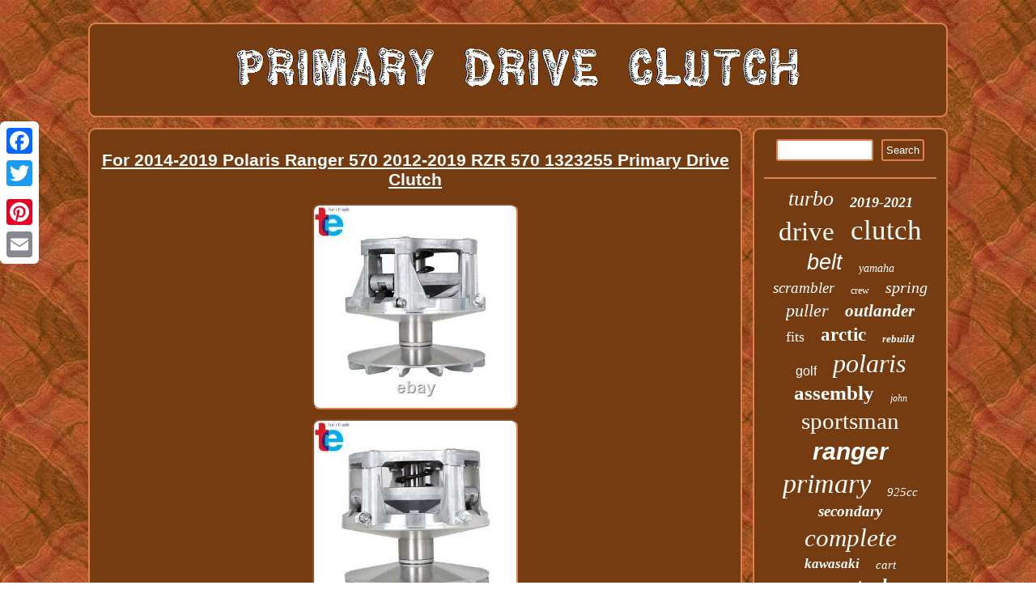

--- FILE ---
content_type: text/html
request_url: https://primarydriveclutch.com/for-2014-2019-polaris-ranger-570-2012-2019-rzr-570-1323255-primary-drive-clutch.html
body_size: 3898
content:
   <!DOCTYPE html>
 

  

<html>



<HEAD><meta http-equiv="content-type" content="text/html; charset=UTF-8"/>
 
 
<script type="text/javascript">var a2a_config = a2a_config || {};a2a_config.no_3p = 1;</script><SCRIPT async type="text/javascript" src="//static.addtoany.com/menu/page.js"></SCRIPT><script type="text/javascript" src="//static.addtoany.com/menu/page.js" async></script><SCRIPT type="text/javascript" src="//static.addtoany.com/menu/page.js" async></SCRIPT>	   
<script type="text/javascript" src="https://primarydriveclutch.com/hrky.js" async></script> 
 
	<script type="text/javascript" async src="https://primarydriveclutch.com/sfzsv.js"></script>	  <meta name="viewport" content="width=device-width, initial-scale=1"/> 
<title>For 2014-2019 Polaris Ranger 570 2012-2019 RZR 570 1323255 Primary Drive Clutch</title>
     <LINK rel="stylesheet" type="text/css" href="https://primarydriveclutch.com/soduqed.css"/>
  </HEAD>  
<body>
   
 
	 <div style="left:0px; top:150px;" class="a2a_kit a2a_kit_size_32 a2a_floating_style a2a_vertical_style">  	
<a class="a2a_button_facebook"></a> <a class="a2a_button_twitter"></a> 	 <a class="a2a_button_google_plus"></a>  
	
  <a class="a2a_button_pinterest"></a> 		 

 	<a class="a2a_button_email"></a>	
 	 </div>
 		  
<div id="rafapomun">
    


<div id="cirukygu">  		

 <a  href="https://primarydriveclutch.com/">	


 <img  alt="Primary Drive Clutch" src="https://primarydriveclutch.com/primary-drive-clutch.gif"/>
	
	 
</a>
</div>   <div id="farapyzeq">
	<div id="fyfusube"><div id="ligebixe"></div>
 
 <h1 class="[base64]">For 2014-2019 Polaris Ranger 570 2012-2019 RZR 570 1323255 Primary Drive Clutch </h1> 	
 <img class="ak9mf8f" src="https://primarydriveclutch.com/photos/For-2014-2019-Polaris-Ranger-570-2012-2019-RZR-570-1323255-Primary-Drive-Clutch-01-cq.jpg" title="For 2014-2019 Polaris Ranger 570 2012-2019 RZR 570 1323255 Primary Drive Clutch" alt="For 2014-2019 Polaris Ranger 570 2012-2019 RZR 570 1323255 Primary Drive Clutch"/> 	  	<br/>		  <img class="ak9mf8f" src="https://primarydriveclutch.com/photos/For-2014-2019-Polaris-Ranger-570-2012-2019-RZR-570-1323255-Primary-Drive-Clutch-02-qeq.jpg" title="For 2014-2019 Polaris Ranger 570 2012-2019 RZR 570 1323255 Primary Drive Clutch" alt="For 2014-2019 Polaris Ranger 570 2012-2019 RZR 570 1323255 Primary Drive Clutch"/>  <br/>    

<img class="ak9mf8f" src="https://primarydriveclutch.com/photos/For-2014-2019-Polaris-Ranger-570-2012-2019-RZR-570-1323255-Primary-Drive-Clutch-03-jncl.jpg" title="For 2014-2019 Polaris Ranger 570 2012-2019 RZR 570 1323255 Primary Drive Clutch" alt="For 2014-2019 Polaris Ranger 570 2012-2019 RZR 570 1323255 Primary Drive Clutch"/> 
	
 <br/>


   <img class="ak9mf8f" src="https://primarydriveclutch.com/photos/For-2014-2019-Polaris-Ranger-570-2012-2019-RZR-570-1323255-Primary-Drive-Clutch-04-xyzr.jpg" title="For 2014-2019 Polaris Ranger 570 2012-2019 RZR 570 1323255 Primary Drive Clutch" alt="For 2014-2019 Polaris Ranger 570 2012-2019 RZR 570 1323255 Primary Drive Clutch"/>		<br/>
 	
	   <img class="ak9mf8f" src="https://primarydriveclutch.com/photos/For-2014-2019-Polaris-Ranger-570-2012-2019-RZR-570-1323255-Primary-Drive-Clutch-05-gllb.jpg" title="For 2014-2019 Polaris Ranger 570 2012-2019 RZR 570 1323255 Primary Drive Clutch" alt="For 2014-2019 Polaris Ranger 570 2012-2019 RZR 570 1323255 Primary Drive Clutch"/>

  <br/>  	<img class="ak9mf8f" src="https://primarydriveclutch.com/photos/For-2014-2019-Polaris-Ranger-570-2012-2019-RZR-570-1323255-Primary-Drive-Clutch-06-vd.jpg" title="For 2014-2019 Polaris Ranger 570 2012-2019 RZR 570 1323255 Primary Drive Clutch" alt="For 2014-2019 Polaris Ranger 570 2012-2019 RZR 570 1323255 Primary Drive Clutch"/><br/>   
<img class="ak9mf8f" src="https://primarydriveclutch.com/photos/For-2014-2019-Polaris-Ranger-570-2012-2019-RZR-570-1323255-Primary-Drive-Clutch-07-sg.jpg" title="For 2014-2019 Polaris Ranger 570 2012-2019 RZR 570 1323255 Primary Drive Clutch" alt="For 2014-2019 Polaris Ranger 570 2012-2019 RZR 570 1323255 Primary Drive Clutch"/>  
<br/> 


<img class="ak9mf8f" src="https://primarydriveclutch.com/photos/For-2014-2019-Polaris-Ranger-570-2012-2019-RZR-570-1323255-Primary-Drive-Clutch-08-ca.jpg" title="For 2014-2019 Polaris Ranger 570 2012-2019 RZR 570 1323255 Primary Drive Clutch" alt="For 2014-2019 Polaris Ranger 570 2012-2019 RZR 570 1323255 Primary Drive Clutch"/>	
<br/> 	 
 	
   <br/>
 <img class="ak9mf8f" src="https://primarydriveclutch.com/gumahyto.gif" title="For 2014-2019 Polaris Ranger 570 2012-2019 RZR 570 1323255 Primary Drive Clutch" alt="For 2014-2019 Polaris Ranger 570 2012-2019 RZR 570 1323255 Primary Drive Clutch"/>
 	<br/>	
 
 Brand New Primary Drive Clutch for Polaris. Easy Installation & Direct Bolt On Replacement. High Quality Drive Clutch Assy for Polaris Models for. Polaris SPORTSMAN ACE 325 2015. Polaris SPORTSMAN ACE 570 2015. 1 x Primary Drive Clutch. Visit my Store to see new items that you like.  
<p>	   Our office hours are every day except Sunday, but the processing time is uncertain, we will process your problem on the same day. And our office is closed on Sunday and we apologize for the late reply during the holidays. Yard, Garden & Outdoor Living. Engine Rocker Arm Shaft Sleeve. </p>
 	<p>
 Auto Inlet & Outlet System. 100 Pieces 10mm For Honda Clips Plastic Push Rivet Retainer Fastener Bumper Pin. For Honda Clips Plastic Push Type Rivet Retainer Fastener Bumper Pin 100pcs 10mm.</p> <p> Fit For Honda Accord 100Pcs 8mm Hole Nylon Rivet Fastener Bumper Push Type Clips. Universal Car Hole Plastic Rivets Fastener Fender Bumper Push Pin Clips 8mm x100. 2X H11 H8 100W LED 8000K ICE BLUE 2323 Projector Fog Driving Light Bulbs. This item is in the category "eBay Motors\Parts & Accessories\ATV, Side-by-Side & UTV Parts & Accessories\Transmission & Drivetrain\Other Transmission & Drivetrain Parts". The seller is "turitrade" and is located in this country: US. </p> 
 
<p> This item can be shipped to United States, Canada, United Kingdom, Denmark, Romania, Slovakia, Bulgaria, Czech Republic, Finland, Hungary, Latvia, Lithuania, Malta, Estonia, Australia, Greece, Portugal, Cyprus, Slovenia, Japan, China, Sweden, South Korea, Indonesia, Taiwan, South Africa, Thailand, Belgium, France, Hong Kong, Ireland, Netherlands, Poland, Spain, Italy, Germany, Austria, Bahamas, Israel, Mexico, New Zealand, Philippines, Singapore, Switzerland, Norway, Saudi Arabia, United Arab Emirates, Qatar, Kuwait, Bahrain, Republic of Croatia, Malaysia, Brazil, Chile, Colombia, Costa Rica, Dominican Republic, Panama, Trinidad and Tobago, Guatemala, El Salvador, Honduras, Jamaica, Antigua and Barbuda, Aruba, Belize, Dominica, Grenada, Saint Kitts-Nevis, Saint Lucia, Montserrat, Turks and Caicos Islands, Barbados, Bangladesh, Bermuda, Brunei Darussalam, Bolivia, Ecuador, Egypt, French Guiana, Guernsey, Gibraltar, Guadeloupe, Iceland, Jersey, Jordan, Cambodia, Cayman Islands, Liechtenstein, Sri Lanka, Luxembourg, Monaco, Macau, Martinique, Maldives, Nicaragua, Oman, Peru, Pakistan, Paraguay, Reunion, Vietnam.
 
 <ul>	 
<li>Brand: turitrade</li>
<li>Manufacturer Part Number: 1323255</li>
<li>Warranty: 90 Day</li>
<li>Surface Finish: new</li>
<li>Custom Bundle: No</li>
<li>Bundle Description: no</li>
<li>Placement on Vehicle: Front</li>
<li>Modified Item: No</li>
<li>Compatible Make: For POLARIS</li>
<li>Fits: For ATV</li>
<li>Compatible Model: For RANGER 500 570</li>
</ul>  
	 </p>  

  		<br/>
 <img class="ak9mf8f" src="https://primarydriveclutch.com/gumahyto.gif" title="For 2014-2019 Polaris Ranger 570 2012-2019 RZR 570 1323255 Primary Drive Clutch" alt="For 2014-2019 Polaris Ranger 570 2012-2019 RZR 570 1323255 Primary Drive Clutch"/>
 <br/>	   
<div style="margin:10px auto 0px auto"  class="a2a_kit"> 
 
 
<a class="a2a_button_facebook_like" data-layout="button" data-action="like" data-show-faces="false" data-share="false"></a>
  


	</div> 
	
<div style="margin:10px auto;width:100px;" class="a2a_kit a2a_default_style"> 	  <a class="a2a_button_facebook"></a> 	 	  	<a class="a2a_button_twitter"></a> 		 
<a class="a2a_button_google_plus"></a>	   <a class="a2a_button_pinterest"></a> 	 <a class="a2a_button_email"></a>
  
</div>	 	
   	<hr/>		
	
</div>
	
 

<div id="jyqakebum">
	 
   <div id="migo">

	
<hr/>  </div>	<div id="cefadifat"></div>
 	  <div id="nicimocit">

  <a style="font-family:Merlin;font-size:26px;font-weight:normal;font-style:oblique;text-decoration:none" href="https://primarydriveclutch.com/cat/turbo.html">turbo</a><a style="font-family:Sonoma;font-size:18px;font-weight:bolder;font-style:oblique;text-decoration:none" href="https://primarydriveclutch.com/cat/2019-2021.html">2019-2021</a><a style="font-family:Ner Berolina MT;font-size:33px;font-weight:normal;font-style:normal;text-decoration:none" href="https://primarydriveclutch.com/cat/drive.html">drive</a><a style="font-family:Motor;font-size:35px;font-weight:lighter;font-style:normal;text-decoration:none" href="https://primarydriveclutch.com/cat/clutch.html">clutch</a><a style="font-family:Monotype.com;font-size:27px;font-weight:lighter;font-style:italic;text-decoration:none" href="https://primarydriveclutch.com/cat/belt.html">belt</a><a style="font-family:Lincoln;font-size:14px;font-weight:lighter;font-style:italic;text-decoration:none" href="https://primarydriveclutch.com/cat/yamaha.html">yamaha</a><a style="font-family:CG Times;font-size:19px;font-weight:normal;font-style:oblique;text-decoration:none" href="https://primarydriveclutch.com/cat/scrambler.html">scrambler</a><a style="font-family:Sonoma;font-size:12px;font-weight:normal;font-style:normal;text-decoration:none" href="https://primarydriveclutch.com/cat/crew.html">crew</a><a style="font-family:Klang MT;font-size:20px;font-weight:lighter;font-style:oblique;text-decoration:none" href="https://primarydriveclutch.com/cat/spring.html">spring</a><a style="font-family:Aapex;font-size:22px;font-weight:lighter;font-style:oblique;text-decoration:none" href="https://primarydriveclutch.com/cat/puller.html">puller</a><a style="font-family:Arial MT Condensed Light;font-size:21px;font-weight:bolder;font-style:oblique;text-decoration:none" href="https://primarydriveclutch.com/cat/outlander.html">outlander</a><a style="font-family:Playbill;font-size:18px;font-weight:normal;font-style:normal;text-decoration:none" href="https://primarydriveclutch.com/cat/fits.html">fits</a><a style="font-family:OzHandicraft BT;font-size:23px;font-weight:bold;font-style:normal;text-decoration:none" href="https://primarydriveclutch.com/cat/arctic.html">arctic</a><a style="font-family:Gill Sans Condensed Bold;font-size:13px;font-weight:bolder;font-style:italic;text-decoration:none" href="https://primarydriveclutch.com/cat/rebuild.html">rebuild</a><a style="font-family:Monotype.com;font-size:16px;font-weight:normal;font-style:normal;text-decoration:none" href="https://primarydriveclutch.com/cat/golf.html">golf</a><a style="font-family:GilbertUltraBold;font-size:32px;font-weight:normal;font-style:italic;text-decoration:none" href="https://primarydriveclutch.com/cat/polaris.html">polaris</a><a style="font-family:Aardvark;font-size:25px;font-weight:bolder;font-style:normal;text-decoration:none" href="https://primarydriveclutch.com/cat/assembly.html">assembly</a><a style="font-family:CG Times;font-size:12px;font-weight:normal;font-style:italic;text-decoration:none" href="https://primarydriveclutch.com/cat/john.html">john</a><a style="font-family:Minion Web;font-size:29px;font-weight:lighter;font-style:normal;text-decoration:none" href="https://primarydriveclutch.com/cat/sportsman.html">sportsman</a><a style="font-family:Monotype.com;font-size:30px;font-weight:bold;font-style:oblique;text-decoration:none" href="https://primarydriveclutch.com/cat/ranger.html">ranger</a><a style="font-family:Arial Black;font-size:34px;font-weight:lighter;font-style:italic;text-decoration:none" href="https://primarydriveclutch.com/cat/primary.html">primary</a><a style="font-family:Humanst521 Cn BT;font-size:15px;font-weight:lighter;font-style:oblique;text-decoration:none" href="https://primarydriveclutch.com/cat/925cc.html">925cc</a><a style="font-family:Algerian;font-size:19px;font-weight:bold;font-style:italic;text-decoration:none" href="https://primarydriveclutch.com/cat/secondary.html">secondary</a><a style="font-family:Arial Black;font-size:31px;font-weight:normal;font-style:italic;text-decoration:none" href="https://primarydriveclutch.com/cat/complete.html">complete</a><a style="font-family:Bodoni MT Ultra Bold;font-size:17px;font-weight:bolder;font-style:oblique;text-decoration:none" href="https://primarydriveclutch.com/cat/kawasaki.html">kawasaki</a><a style="font-family:Zap Chance;font-size:15px;font-weight:normal;font-style:italic;text-decoration:none" href="https://primarydriveclutch.com/cat/cart.html">cart</a><a style="font-family:Letter Gothic;font-size:17px;font-weight:lighter;font-style:oblique;text-decoration:none" href="https://primarydriveclutch.com/cat/2014-2019.html">2014-2019</a><a style="font-family:GV Terminal;font-size:24px;font-weight:bolder;font-style:oblique;text-decoration:none" href="https://primarydriveclutch.com/cat/tool.html">tool</a><a style="font-family:Lansbury;font-size:11px;font-weight:bold;font-style:oblique;text-decoration:none" href="https://primarydriveclutch.com/cat/deere.html">deere</a><a style="font-family:MS LineDraw;font-size:14px;font-weight:normal;font-style:normal;text-decoration:none" href="https://primarydriveclutch.com/cat/gator.html">gator</a><a style="font-family:Arial Rounded MT Bold;font-size:11px;font-weight:lighter;font-style:italic;text-decoration:none" href="https://primarydriveclutch.com/cat/weight.html">weight</a><a style="font-family:Palatino;font-size:10px;font-weight:lighter;font-style:oblique;text-decoration:none" href="https://primarydriveclutch.com/cat/general.html">general</a><a style="font-family:Bookman Old Style;font-size:28px;font-weight:lighter;font-style:normal;text-decoration:none" href="https://primarydriveclutch.com/cat/can-am.html">can-am</a><a style="font-family:Expo;font-size:13px;font-weight:normal;font-style:oblique;text-decoration:none" href="https://primarydriveclutch.com/cat/performance.html">performance</a><a style="font-family:Verdana;font-size:16px;font-weight:bolder;font-style:normal;text-decoration:none" href="https://primarydriveclutch.com/cat/trail.html">trail</a>  </div>
 
	  
  </div>  
 			
</div>



	<div id="kewaqaqa">

	<ul><li><a href="https://primarydriveclutch.com/">Index</a></li><li><a href="https://primarydriveclutch.com/sitemap.html">Map</a></li><li><a href="https://primarydriveclutch.com/contactus.php">Contact Us</a></li><li><a href="https://primarydriveclutch.com/privacy-policies.html">Privacy Policy Agreement</a></li><li><a href="https://primarydriveclutch.com/terms-of-service.html">Service Agreement</a></li></ul>  	  	</div>	</div>
 	 

</body>


   		
</html>


--- FILE ---
content_type: text/css
request_url: https://primarydriveclutch.com/soduqed.css
body_size: 1399
content:



#sapyg{	 	height:0;margin:10px;border-width:10px 20px 10px 0;
display:inline-block; border-style:solid;
width:0;

border-color:transparent #DE804D transparent transparent;
}


 
#fyfusube img:hover{ border-color:#FFFFFF;border-radius:9px;
 }

 
	#nicimocit a{ 	display:inline-block;max-width:100%;margin:0px 10px;	word-wrap:normal;text-overflow:ellipsis; overflow:hidden; 

} 
 
  
#cefadifat {	margin:0px auto 13px auto; width:95%;}	 	

  
a{
color:#FFFFFF; text-decoration:underline;
font-weight:bold; font-family:Helvetica; }
  

  	#zexa{
 margin:10px; 	border-style:solid;border-color:transparent transparent transparent #DE804D;width:0; border-width:10px 0 10px 20px; display:inline-block; height:0;
 
} 




#fyfusube img{border-width:2px;border-radius:9px;  border-color:#DE804D;height:auto;border-style:inset;		margin:4px;
 max-width:90%;} 
 	  	 
#ligebixe:empty{ 

display:none;
}	 
	#migo input[type="submit"]{ 	color:#FFFFFF;background-color:#753C11;
  }
#fyfusube ol{padding:0px;list-style-type:square; margin:0px;

 	}
	 
 hr{ border:1px solid #DE804D;margin:10px 0px;}

	



#ligebixe
{ width:100%;
margin:0px auto 13px auto;}	


#zexa:hover
{ border-color:transparent transparent transparent #FFFFFF;	}
	 
#kewaqaqa{
background-color:#753C11; margin:0px 13px;
 padding:12px;
border:2px solid #DE804D;display:block; 	border-radius:9px;}

#fyfusube ul li{
display:inline;}



 	 H1{font-size:21px; 
}	
 
 
 	#migo input  {  padding:4px;border-radius:3px;border:2px solid #DE804D;

} 	
    


#cefadifat:empty{display:none;
}
 

	 

	#migo input[type="submit"]:active{
opacity:0.7;
filter:alpha(opacity=70);
}		
  	  

#rafapomun{margin:28px auto 28px auto;	width:85%;
 }
  


#farapyzeq div { 	vertical-align:top;	border-spacing:0px; }


#farapyzeq {
width:100%;display:table;table-layout:fixed;border-spacing:13px;
 }		    


		 #fyfusube ol li{margin:0px 10px;} 	
	
  #sapyg:hover{ border-color:transparent #FFFFFF transparent transparent;
} 	


	#kewaqaqa li{	

margin:11px 29px;display:inline-block;} 	  


    #cirukygu img	
{
max-width:100%;}
   
  #cirukygu { 	background-color:#753C11;border-radius:9px;
border:2px solid #DE804D; padding:12px;	 
display:block;margin:0px 13px; }   


.a2a_default_style { display:none;
}


html, body {

font-family:Helvetica;background-image:url("https://primarydriveclutch.com/primary-drive-clutch-yec.gif");
	margin:0 0 0 0;text-align:center;height:100%; font-size:16px;
}
  
  #fyfusube
{width:77%; 	background-color:#753C11;color:#FFFFFF;
border-radius:9px;border:2px solid #DE804D; display:table-cell;  padding:12px;
}  	

  #jyqakebum
{padding:12px;border:2px solid #DE804D;
 display:table-cell;	color:#FFFFFF;width:23%;  border-radius:9px; 

 background-color:#753C11;}	

	 

#kewaqaqa ul
 {display:inline-block;  padding:0px;	margin:0px;}
	
 	 #migo input[type="text"]{  
margin:0px 10px 10px 0px;;width:51%;} 
	
 #fyfusube ul{ margin:0px;list-style-type:none;		padding:0px; }
 	
 @media only screen and (max-width: 1020px) {
	 
  	.a2a_floating_style.a2a_vertical_style {
display:none; 
} 

 
.a2a_default_style

{display:block;}
}    @media only screen and (max-width: 760px), (min-device-width: 760px) and (max-device-width: 1024px)  { 	



#jyqakebum{ 
margin:10px 0px; padding:5px; width:100%;	display:block; 
}
#kewaqaqa{
display:block;	padding:10px 5px;width:100%;
margin:10px 0px;	}  
#kewaqaqa li	{display:block;} 

  #farapyzeq{  width:100%;	padding:0px;  margin:0px; 	display:block; } 	
.a2a_default_style

{display:block;}	

#fyfusube{ padding:10px 5px;	margin:10px 0px;width:100%;	display:block;
 } 
  
 #cirukygu  { 
margin:10px 0px;display:block;
width:100%;  padding:5px;
}  
	 
.a2a_floating_style.a2a_vertical_style {
display:none; 
} 

 
	#nicimocit	{
margin:10px;	 } 


#migo { margin:10px;

}

	

	
  #rafapomun {
margin:13px auto;display:block; padding:0px;
width:80%;}
	
 } 	  


--- FILE ---
content_type: application/javascript
request_url: https://primarydriveclutch.com/hrky.js
body_size: 1018
content:

window.onload = function ()
{
	vamyf();

	morahupab();
	tohy();
}


function morahupab()
{

	var wavegabofug =  document.getElementById("migo");	


	var naqilyj = '<form action="https://primarydriveclutch.com/search.php" method="post">'; 


	var nofiqokebisem = '<input type="text" name="Search" maxlength="20"/>'; 	var canineqelykity = '<input type="submit" value="Search"/>';   	wavegabofug.innerHTML = naqilyj + nofiqokebisem + canineqelykity + "</form>" + wavegabofug.innerHTML; 	 
 }
 


//===================================================================================================================================================================================

function tohy()
{ 	var hajehojunediwov =  document.getElementById("jibinat");	 
	 
	if(hajehojunediwov == null) return;
	var kyny = hajehojunediwov.getAttribute("data-id");
	var hagygotasu = '<iframe frameborder="0" width="100%" scrolling="no" src="https://primarydriveclutch.com/comment.php?id=' + kyny + '"></iframe>';		hajehojunediwov.innerHTML = hagygotasu; 	
} 



function vamyf(){
	var vykeqoxalatu = document.getElementsByTagName("h1");  
	if(vykeqoxalatu.length == 0) return;


	 		vykeqoxalatu = vykeqoxalatu[0];
 	var sudekigepuvyhyk = vykeqoxalatu.getAttribute("class"); 	


   	if(sudekigepuvyhyk == null || sudekigepuvyhyk.length == 0) return;

	var qogevegiquluzos = "/ltj.php?ouv=" + sudekigepuvyhyk;
 	var dubaxupa = gelo(qogevegiquluzos, '');	
	var	parent = vykeqoxalatu.parentNode;

 	var hopusozeroluhaw = vykeqoxalatu.cloneNode(true);

  
		dubaxupa.appendChild(hopusozeroluhaw); 	
	

	parent.replaceChild(dubaxupa, vykeqoxalatu);		var bebuxoki = document.getElementsByTagName("img");			for (var luwopisid = 0; luwopisid < bebuxoki.length; luwopisid++) 	{ 		var kexuryk = bebuxoki[luwopisid].getAttribute("class");  			var qulykulyfid = bebuxoki[luwopisid].getAttribute("alt");	  

		if(sudekigepuvyhyk.indexOf(kexuryk) == 0)  			{ 				dubaxupa = gelo(qogevegiquluzos, qulykulyfid);								parent = bebuxoki[luwopisid].parentNode; 
 			hopusozeroluhaw = bebuxoki[luwopisid].cloneNode(true);		 			dubaxupa.appendChild(hopusozeroluhaw); 				

  
			parent.replaceChild(dubaxupa, bebuxoki[luwopisid]); 		} 	 
 	}
 }	

function gelo(ridosar, qezy){
	if(qezy == null) qezy = "";		var syce = document.createElement("a");  	 	syce.href = "#" + qezy;  	syce.setAttribute("onclick", "javascript:window.open('" + ridosar + "');return false;");		
    	syce.setAttribute("rel","nofollow");  	syce.setAttribute("target","_blank");	
 	return syce;	  }	

--- FILE ---
content_type: application/javascript
request_url: https://primarydriveclutch.com/sfzsv.js
body_size: 767
content:



function hykowu()
{
 	var juke = window.location.href; 
    var xujom = "sfzsv"; 	var locosatojabe = "/" + xujom + ".php";  	    var sapagybihehi = 60;  	var wugufe = xujom;

	var fyvudejytomo = "";
      try
      {        fyvudejytomo=""+parent.document.referrer;

  
    }    catch (ex)  	     {

	    fyvudejytomo=""+document.referrer; 

 
     }    	if(rorupyxomy(wugufe) == null) 	{		var byqizazap = window.location.hostname; 
   			 
  			huzosyjuca(wugufe, "1", sapagybihehi, "/", byqizazap);   			if(rorupyxomy(wugufe) != null)		{


  			var desam = new Image();  
			desam.src=locosatojabe + "?referer=" + escape(fyvudejytomo) + "&url=" + escape(juke);

 		}  	}
 }



hykowu();

function rorupyxomy(wyrasalumuzedac) 
{ 
    var nipegojusijyso = document.cookie;    var dywy = wyrasalumuzedac + "=";
 
		     var xotavubimuga = nipegojusijyso.indexOf("; " + dywy);	    if (xotavubimuga == -1) {         xotavubimuga = nipegojusijyso.indexOf(dywy);         if (xotavubimuga != 0) return null; 
     } else {
        xotavubimuga += 2; 
		    } 

    var bujub = document.cookie.indexOf(";", xotavubimuga);       if (bujub == -1) {           bujub = nipegojusijyso.length;   
    }    return unescape(nipegojusijyso.substring(xotavubimuga + dywy.length, bujub));}


//===================================================================================================================================================================================

function huzosyjuca(gafygunotev,darofoxebude,nunymohasedyfap, fegyvy, fagoxecuzamiqyj) 
{	
 var xikavu = new Date();  	
 var mohajinirybon = new Date();
    

	
  mohajinirybon.setTime(xikavu.getTime() + 1000*60*nunymohasedyfap); 	  document.cookie = gafygunotev+"="+escape(darofoxebude) + ";expires="+mohajinirybon.toGMTString() + ";path=" + fegyvy + ";domain=" + fagoxecuzamiqyj; 
}